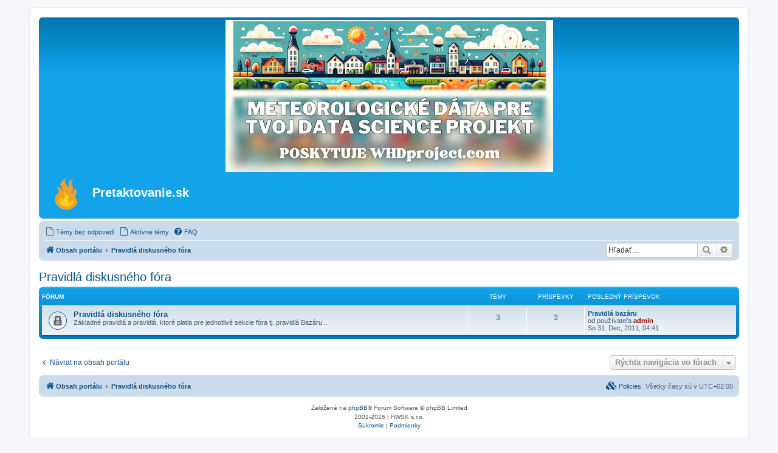

--- FILE ---
content_type: text/html; charset=UTF-8
request_url: https://pretaktovanie.sk/viewforum.php?f=46&sid=e4a771f30887aa678799382736d17b85
body_size: 5558
content:
<!DOCTYPE html>
<html dir="ltr" lang="sk-SK">
<head>
<meta charset="utf-8" />
<meta http-equiv="X-UA-Compatible" content="IE=edge">
<meta name="viewport" content="width=device-width, initial-scale=1" />

<title>Pravidlá diskusného fóra - Pretaktovanie.sk</title>


	<link rel="canonical" href="https://pretaktovanie.sk/viewforum.php?f=46">

<!--
	phpBB style name: prosilver
	Based on style:   prosilver (this is the default phpBB3 style)
	Original author:  Tom Beddard ( http://www.subBlue.com/ )
	Modified by:
-->

<link href="https://pretaktovanie.sk/assets/css/font-awesome.min.css?assets_version=337" rel="stylesheet">
<link href="https://pretaktovanie.sk/styles/prosilver/theme/stylesheet.css?assets_version=337" rel="stylesheet">
<link href="https://pretaktovanie.sk/styles/prosilver/theme/sk/stylesheet.css?assets_version=337" rel="stylesheet">




<!--[if lte IE 9]>
	<link href="https://pretaktovanie.sk/styles/prosilver/theme/tweaks.css?assets_version=337" rel="stylesheet">
<![endif]-->

	<style type="text/css">
    .mention {
        color: #ff0000;
    }
</style>
<link href="https://pretaktovanie.sk/ext/david63/privacypolicy/styles/all/theme/cookie.css?assets_version=337" rel="stylesheet" media="screen">
<link href="https://pretaktovanie.sk/ext/paul999/mention/styles/all/theme/mention.css?assets_version=337" rel="stylesheet" media="screen">
<link href="https://pretaktovanie.sk/ext/pcsk/pretaktovanie/styles/prosilver/theme/pretaktovanie.css?assets_version=337" rel="stylesheet" media="screen">



</head>
<body id="phpbb" class="nojs notouch section-viewforum ltr ">


<div id="wrap" class="wrap">
	<a id="top" class="top-anchor" accesskey="t"></a>
	<div id="page-header">
		<div class="headerbar" role="banner">
		
                <center><a href="https://www.whdproject.com?affiliateId=9c29168d-3606-4437-b010-a2ce266631c7" target="_blank"><img width="100%" src="https://pretaktovanie.sk/images/banners/pretaktovanie_sk_verzia_540x250px_text1.png"></a></center> 

			<div class="inner">

			<div id="site-description" class="site-description">
		<a id="logo" class="logo" href="https://pretaktovanie.sk/index.php?sid=3d81aac3e0420f58a3fe13b87fa4fe3a" title="Obsah portálu">
					<span class="site_logo"></span>
				</a>
				<h1>Pretaktovanie.sk</h1>
				<p></p>
				<p class="skiplink"><a href="#start_here">Prejsť na obsah</a></p>
			</div>

									
			</div>
					</div>
				<div class="navbar" role="navigation">
	<div class="inner">

	<ul id="nav-main" class="nav-main linklist" role="menubar">

		<li id="quick-links" class="quick-links dropdown-container responsive-menu hidden" data-skip-responsive="true">
			<a href="#" class="dropdown-trigger">
				<i class="icon fa-bars fa-fw" aria-hidden="true"></i><span>Rýchle odkazy</span>
			</a>
			<div class="dropdown">
				<div class="pointer"><div class="pointer-inner"></div></div>
				<ul class="dropdown-contents" role="menu">
					
					
										<li class="separator"></li>

					<li class="separator"></li>				</ul>
			</div>
		</li>

		<li>
	<a href="https://pretaktovanie.sk/search.php?search_id=unanswered&amp;sid=3d81aac3e0420f58a3fe13b87fa4fe3a" role="menuitem">
		<i class="icon fa-file-o fa-fw icon-gray" aria-hidden="true"></i><span>Témy bez odpovedí</span>
	</a>
</li>
<li>
	<a href="https://pretaktovanie.sk/search.php?search_id=active_topics&amp;sid=3d81aac3e0420f58a3fe13b87fa4fe3a" role="menuitem">
		<i class="icon fa-file-o fa-fw icon-blue" aria-hidden="true"></i><span>Aktívne témy</span>
	</a>
</li>
		<li data-skip-responsive="true">
			<a href="/app.php/help/faq?sid=3d81aac3e0420f58a3fe13b87fa4fe3a" rel="help" title="Často kladené otázky" role="menuitem">
				<i class="icon fa-question-circle fa-fw" aria-hidden="true"></i><span>FAQ</span>
			</a>
		</li>
						
		</ul>

	<ul id="nav-breadcrumbs" class="nav-breadcrumbs linklist navlinks" role="menubar">
				
		
		<li class="breadcrumbs" itemscope itemtype="https://schema.org/BreadcrumbList">

			
							<span class="crumb" itemtype="https://schema.org/ListItem" itemprop="itemListElement" itemscope><a itemprop="item" href="https://pretaktovanie.sk/index.php?sid=3d81aac3e0420f58a3fe13b87fa4fe3a" accesskey="h" data-navbar-reference="index"><i class="icon fa-home fa-fw"></i><span itemprop="name">Obsah portálu</span></a><meta itemprop="position" content="1" /></span>

											
								<span class="crumb" itemtype="https://schema.org/ListItem" itemprop="itemListElement" itemscope data-forum-id="46"><a itemprop="item" href="https://pretaktovanie.sk/viewforum.php?f=46&amp;sid=3d81aac3e0420f58a3fe13b87fa4fe3a"><span itemprop="name">Pravidlá diskusného fóra</span></a><meta itemprop="position" content="2" /></span>
							
					</li>

		<li id="search-box" class="search-box rightside responsive-hide">
	<div id="search-box" class="search-box" role="search">
		<form action="https://pretaktovanie.sk/search.php?sid=3d81aac3e0420f58a3fe13b87fa4fe3a" method="get" id="search">
		<fieldset>
			<input name="keywords" id="keywords" type="search" maxlength="128" title="Hľadať slová/výraz" class="inputbox search tiny" size="20" value="" placeholder="Hľadať…" />
			<button class="button button-search" type="submit" title="Hľadať">
				<i class="icon fa-search fa-fw" aria-hidden="true"></i><span class="sr-only">Hľadať</span>
			</button>
			<a href="https://pretaktovanie.sk/search.php?sid=3d81aac3e0420f58a3fe13b87fa4fe3a" class="button button-search-end" title="Rozšírené vyhľadávanie">
				<i class="icon fa-cog fa-fw" aria-hidden="true"></i><span class="sr-only">Rozšírené vyhľadávanie</span>
			</a>
			<input type="hidden" name="sid" value="3d81aac3e0420f58a3fe13b87fa4fe3a" />

		</fieldset>
		</form>
	</div>
</li>
<li class="rightside responsive-search">
	<a href="https://pretaktovanie.sk/search.php?sid=3d81aac3e0420f58a3fe13b87fa4fe3a" title="Zobraziť rozšírené možnosti vyhľadávania" role="menuitem">
		<i class="icon fa-search fa-fw" aria-hidden="true"></i><span class="sr-only">Hľadať</span>
	</a>
</li>

			</ul>

	</div>
</div>
	</div>

	
	<a id="start_here" class="anchor"></a>
	<div id="page-body" class="page-body" role="main">
		
		<h2 class="forum-title"><a href="https://pretaktovanie.sk/viewforum.php?f=46&amp;sid=3d81aac3e0420f58a3fe13b87fa4fe3a">Pravidlá diskusného fóra</a></h2>


	
	
				<div class="forabg">
			<div class="inner">
			<ul class="topiclist">
				<li class="header">
										<dl class="row-item">
						<dt><div class="list-inner">Fórum</div></dt>
						<dd class="topics">Témy</dd>
						<dd class="posts">Príspevky</dd>
						<dd class="lastpost"><span>Posledný príspevok</span></dd>
					</dl>
									</li>
			</ul>
			<ul class="topiclist forums">
		
					<li class="row">
						<dl class="row-item forum_read_locked">
				<dt title="Fórum zamknuté">
										<div class="list-inner">
																		<a href="https://pretaktovanie.sk/viewforum.php?f=40&amp;sid=3d81aac3e0420f58a3fe13b87fa4fe3a" class="forumtitle">Pravidlá diskusného fóra</a>
						<br />Základné pravidlá a pravidlá, ktoré platia pre jednotlivé sekcie fóra tj. pravidlá Bazáru...												
											</div>
				</dt>
									<dd class="topics">3 <dfn>Témy</dfn></dd>
					<dd class="posts">3 <dfn>Príspevky</dfn></dd>
					<dd class="lastpost">
						<span>
																						<dfn>Posledný príspevok</dfn>
																										<a href="https://pretaktovanie.sk/viewtopic.php?p=896063&amp;sid=3d81aac3e0420f58a3fe13b87fa4fe3a#p896063" title="Pravidlá bazáru" class="lastsubject">Pravidlá bazáru</a> <br />
																	od používateľa <a href="https://pretaktovanie.sk/memberlist.php?mode=viewprofile&amp;u=767&amp;sid=3d81aac3e0420f58a3fe13b87fa4fe3a" style="color: #990000;" class="username-coloured">admin</a>																<br /><time datetime="2011-12-31T02:41:09+00:00">So 31. Dec, 2011, 04:41</time>
													</span>
					</dd>
							</dl>
					</li>
			
				</ul>

			</div>
		</div>
		




	


<div class="action-bar actions-jump">
		<p class="jumpbox-return">
		<a href="https://pretaktovanie.sk/index.php?sid=3d81aac3e0420f58a3fe13b87fa4fe3a" class="left-box arrow-left" accesskey="r">
			<i class="icon fa-angle-left fa-fw icon-black" aria-hidden="true"></i><span>Návrat na obsah portálu</span>
		</a>
	</p>
	
		<div class="jumpbox dropdown-container dropdown-container-right dropdown-up dropdown-left dropdown-button-control" id="jumpbox">
			<span title="Rýchla navigácia vo fórach" class="button button-secondary dropdown-trigger dropdown-select">
				<span>Rýchla navigácia vo fórach</span>
				<span class="caret"><i class="icon fa-sort-down fa-fw" aria-hidden="true"></i></span>
			</span>
		<div class="dropdown">
			<div class="pointer"><div class="pointer-inner"></div></div>
			<ul class="dropdown-contents">
																				<li><a href="https://pretaktovanie.sk/viewforum.php?f=46&amp;sid=3d81aac3e0420f58a3fe13b87fa4fe3a" class="jumpbox-cat-link"> <span> Pravidlá diskusného fóra</span></a></li>
																<li><a href="https://pretaktovanie.sk/viewforum.php?f=40&amp;sid=3d81aac3e0420f58a3fe13b87fa4fe3a" class="jumpbox-sub-link"><span class="spacer"></span> <span>&#8627; &nbsp; Pravidlá diskusného fóra</span></a></li>
																<li><a href="https://pretaktovanie.sk/viewforum.php?f=50&amp;sid=3d81aac3e0420f58a3fe13b87fa4fe3a" class="jumpbox-cat-link"> <span> Pre všetkých užívateľov</span></a></li>
																<li><a href="https://pretaktovanie.sk/viewforum.php?f=38&amp;sid=3d81aac3e0420f58a3fe13b87fa4fe3a" class="jumpbox-sub-link"><span class="spacer"></span> <span>&#8627; &nbsp; Správy od Administrátorov</span></a></li>
																<li><a href="https://pretaktovanie.sk/viewforum.php?f=37&amp;sid=3d81aac3e0420f58a3fe13b87fa4fe3a" class="jumpbox-sub-link"><span class="spacer"></span> <span>&#8627; &nbsp; Správy pre Administrátorov</span></a></li>
																<li><a href="https://pretaktovanie.sk/viewforum.php?f=58&amp;sid=3d81aac3e0420f58a3fe13b87fa4fe3a" class="jumpbox-sub-link"><span class="spacer"></span> <span>&#8627; &nbsp; Hlavná stránka PC.sk</span></a></li>
																<li><a href="https://pretaktovanie.sk/viewforum.php?f=129&amp;sid=3d81aac3e0420f58a3fe13b87fa4fe3a" class="jumpbox-sub-link"><span class="spacer"></span> <span>&#8627; &nbsp; E-mail pretaktovanie.sk</span></a></li>
																<li><a href="https://pretaktovanie.sk/viewforum.php?f=51&amp;sid=3d81aac3e0420f58a3fe13b87fa4fe3a" class="jumpbox-cat-link"> <span> Hardvér</span></a></li>
																<li><a href="https://pretaktovanie.sk/viewforum.php?f=29&amp;sid=3d81aac3e0420f58a3fe13b87fa4fe3a" class="jumpbox-sub-link"><span class="spacer"></span> <span>&#8627; &nbsp; Nákupná poradňa</span></a></li>
																<li><a href="https://pretaktovanie.sk/viewforum.php?f=4&amp;sid=3d81aac3e0420f58a3fe13b87fa4fe3a" class="jumpbox-sub-link"><span class="spacer"></span> <span>&#8627; &nbsp; Grafické karty</span></a></li>
																<li><a href="https://pretaktovanie.sk/viewforum.php?f=34&amp;sid=3d81aac3e0420f58a3fe13b87fa4fe3a" class="jumpbox-sub-link"><span class="spacer"></span> <span>&#8627; &nbsp; Procesory</span></a></li>
																<li><a href="https://pretaktovanie.sk/viewforum.php?f=5&amp;sid=3d81aac3e0420f58a3fe13b87fa4fe3a" class="jumpbox-sub-link"><span class="spacer"></span> <span>&#8627; &nbsp; Základné dosky</span></a></li>
																<li><a href="https://pretaktovanie.sk/viewforum.php?f=43&amp;sid=3d81aac3e0420f58a3fe13b87fa4fe3a" class="jumpbox-sub-link"><span class="spacer"></span> <span>&#8627; &nbsp; Pamäte RAM</span></a></li>
																<li><a href="https://pretaktovanie.sk/viewforum.php?f=57&amp;sid=3d81aac3e0420f58a3fe13b87fa4fe3a" class="jumpbox-sub-link"><span class="spacer"></span> <span>&#8627; &nbsp; Špekulácie</span></a></li>
																<li><a href="https://pretaktovanie.sk/viewforum.php?f=35&amp;sid=3d81aac3e0420f58a3fe13b87fa4fe3a" class="jumpbox-sub-link"><span class="spacer"></span> <span>&#8627; &nbsp; Chladiče a všetky druhy chladenia</span></a></li>
																<li><a href="https://pretaktovanie.sk/viewforum.php?f=54&amp;sid=3d81aac3e0420f58a3fe13b87fa4fe3a" class="jumpbox-sub-link"><span class="spacer"></span><span class="spacer"></span> <span>&#8627; &nbsp; Vodné chladenie</span></a></li>
																<li><a href="https://pretaktovanie.sk/viewforum.php?f=69&amp;sid=3d81aac3e0420f58a3fe13b87fa4fe3a" class="jumpbox-sub-link"><span class="spacer"></span><span class="spacer"></span> <span>&#8627; &nbsp; Extrémne chladenie</span></a></li>
																<li><a href="https://pretaktovanie.sk/viewforum.php?f=6&amp;sid=3d81aac3e0420f58a3fe13b87fa4fe3a" class="jumpbox-sub-link"><span class="spacer"></span> <span>&#8627; &nbsp; Zdroje, skrinky ich modifikácie a projekty</span></a></li>
																<li><a href="https://pretaktovanie.sk/viewforum.php?f=9&amp;sid=3d81aac3e0420f58a3fe13b87fa4fe3a" class="jumpbox-sub-link"><span class="spacer"></span> <span>&#8627; &nbsp; Hardware všeobecne</span></a></li>
																<li><a href="https://pretaktovanie.sk/viewforum.php?f=13&amp;sid=3d81aac3e0420f58a3fe13b87fa4fe3a" class="jumpbox-sub-link"><span class="spacer"></span> <span>&#8627; &nbsp; Pevné disky, SSD, M.2, úložný priestor a mechaniky</span></a></li>
																<li><a href="https://pretaktovanie.sk/viewforum.php?f=19&amp;sid=3d81aac3e0420f58a3fe13b87fa4fe3a" class="jumpbox-sub-link"><span class="spacer"></span> <span>&#8627; &nbsp; Monitory a zobrazovacie zariadenia</span></a></li>
																<li><a href="https://pretaktovanie.sk/viewforum.php?f=7&amp;sid=3d81aac3e0420f58a3fe13b87fa4fe3a" class="jumpbox-sub-link"><span class="spacer"></span> <span>&#8627; &nbsp; Mobilné PC</span></a></li>
																<li><a href="https://pretaktovanie.sk/viewforum.php?f=52&amp;sid=3d81aac3e0420f58a3fe13b87fa4fe3a" class="jumpbox-cat-link"> <span> Softvér</span></a></li>
																<li><a href="https://pretaktovanie.sk/viewforum.php?f=15&amp;sid=3d81aac3e0420f58a3fe13b87fa4fe3a" class="jumpbox-sub-link"><span class="spacer"></span> <span>&#8627; &nbsp; Operačné Systémy</span></a></li>
																<li><a href="https://pretaktovanie.sk/viewforum.php?f=8&amp;sid=3d81aac3e0420f58a3fe13b87fa4fe3a" class="jumpbox-sub-link"><span class="spacer"></span> <span>&#8627; &nbsp; Programy a problémy s nimi</span></a></li>
																<li><a href="https://pretaktovanie.sk/viewforum.php?f=16&amp;sid=3d81aac3e0420f58a3fe13b87fa4fe3a" class="jumpbox-sub-link"><span class="spacer"></span> <span>&#8627; &nbsp; Hry a problémy s nimi</span></a></li>
																<li><a href="https://pretaktovanie.sk/viewforum.php?f=131&amp;sid=3d81aac3e0420f58a3fe13b87fa4fe3a" class="jumpbox-sub-link"><span class="spacer"></span> <span>&#8627; &nbsp; Kryptomeny</span></a></li>
																<li><a href="https://pretaktovanie.sk/viewforum.php?f=41&amp;sid=3d81aac3e0420f58a3fe13b87fa4fe3a" class="jumpbox-sub-link"><span class="spacer"></span> <span>&#8627; &nbsp; Benchmarky</span></a></li>
																<li><a href="https://pretaktovanie.sk/viewforum.php?f=42&amp;sid=3d81aac3e0420f58a3fe13b87fa4fe3a" class="jumpbox-sub-link"><span class="spacer"></span> <span>&#8627; &nbsp; Ovládače a BIOSy</span></a></li>
																<li><a href="https://pretaktovanie.sk/viewforum.php?f=39&amp;sid=3d81aac3e0420f58a3fe13b87fa4fe3a" class="jumpbox-sub-link"><span class="spacer"></span> <span>&#8627; &nbsp; Bezpečnost a zabezpečenie PC</span></a></li>
																<li><a href="https://pretaktovanie.sk/viewforum.php?f=33&amp;sid=3d81aac3e0420f58a3fe13b87fa4fe3a" class="jumpbox-sub-link"><span class="spacer"></span> <span>&#8627; &nbsp; Programovanie</span></a></li>
																<li><a href="https://pretaktovanie.sk/viewforum.php?f=53&amp;sid=3d81aac3e0420f58a3fe13b87fa4fe3a" class="jumpbox-cat-link"> <span> Ostatné kategórie</span></a></li>
																<li><a href="https://pretaktovanie.sk/viewforum.php?f=96&amp;sid=3d81aac3e0420f58a3fe13b87fa4fe3a" class="jumpbox-sub-link"><span class="spacer"></span> <span>&#8627; &nbsp; Reklamácie a paragrafy</span></a></li>
																<li><a href="https://pretaktovanie.sk/viewforum.php?f=97&amp;sid=3d81aac3e0420f58a3fe13b87fa4fe3a" class="jumpbox-sub-link"><span class="spacer"></span><span class="spacer"></span> <span>&#8627; &nbsp; Skúsenosti s predajcami</span></a></li>
																<li><a href="https://pretaktovanie.sk/viewforum.php?f=12&amp;sid=3d81aac3e0420f58a3fe13b87fa4fe3a" class="jumpbox-sub-link"><span class="spacer"></span> <span>&#8627; &nbsp; Siete</span></a></li>
																<li><a href="https://pretaktovanie.sk/viewforum.php?f=14&amp;sid=3d81aac3e0420f58a3fe13b87fa4fe3a" class="jumpbox-sub-link"><span class="spacer"></span> <span>&#8627; &nbsp; Zvuk a PC</span></a></li>
																<li><a href="https://pretaktovanie.sk/viewforum.php?f=17&amp;sid=3d81aac3e0420f58a3fe13b87fa4fe3a" class="jumpbox-sub-link"><span class="spacer"></span> <span>&#8627; &nbsp; Digitálna Fotografia</span></a></li>
																<li><a href="https://pretaktovanie.sk/viewforum.php?f=107&amp;sid=3d81aac3e0420f58a3fe13b87fa4fe3a" class="jumpbox-sub-link"><span class="spacer"></span> <span>&#8627; &nbsp; Digitálne Video</span></a></li>
																<li><a href="https://pretaktovanie.sk/viewforum.php?f=32&amp;sid=3d81aac3e0420f58a3fe13b87fa4fe3a" class="jumpbox-sub-link"><span class="spacer"></span> <span>&#8627; &nbsp; Film</span></a></li>
																<li><a href="https://pretaktovanie.sk/viewforum.php?f=36&amp;sid=3d81aac3e0420f58a3fe13b87fa4fe3a" class="jumpbox-sub-link"><span class="spacer"></span> <span>&#8627; &nbsp; Mobilné telefóny, tablety, wearables a mobilné siete</span></a></li>
																<li><a href="https://pretaktovanie.sk/viewforum.php?f=123&amp;sid=3d81aac3e0420f58a3fe13b87fa4fe3a" class="jumpbox-sub-link"><span class="spacer"></span><span class="spacer"></span> <span>&#8627; &nbsp; iOS / iPadOS / watchOS</span></a></li>
																<li><a href="https://pretaktovanie.sk/viewforum.php?f=125&amp;sid=3d81aac3e0420f58a3fe13b87fa4fe3a" class="jumpbox-sub-link"><span class="spacer"></span><span class="spacer"></span> <span>&#8627; &nbsp; Android / Wear OS</span></a></li>
																<li><a href="https://pretaktovanie.sk/viewforum.php?f=130&amp;sid=3d81aac3e0420f58a3fe13b87fa4fe3a" class="jumpbox-sub-link"><span class="spacer"></span> <span>&#8627; &nbsp; Rozhovory : Spýtaj sa čo chceš</span></a></li>
																<li><a href="https://pretaktovanie.sk/viewforum.php?f=108&amp;sid=3d81aac3e0420f58a3fe13b87fa4fe3a" class="jumpbox-cat-link"> <span> Veda, vesmír, fyzika, vážne a nevážne</span></a></li>
																<li><a href="https://pretaktovanie.sk/viewforum.php?f=109&amp;sid=3d81aac3e0420f58a3fe13b87fa4fe3a" class="jumpbox-sub-link"><span class="spacer"></span> <span>&#8627; &nbsp; Veda všeobecne</span></a></li>
																<li><a href="https://pretaktovanie.sk/viewforum.php?f=110&amp;sid=3d81aac3e0420f58a3fe13b87fa4fe3a" class="jumpbox-sub-link"><span class="spacer"></span> <span>&#8627; &nbsp; Vesmír</span></a></li>
																<li><a href="https://pretaktovanie.sk/viewforum.php?f=111&amp;sid=3d81aac3e0420f58a3fe13b87fa4fe3a" class="jumpbox-sub-link"><span class="spacer"></span> <span>&#8627; &nbsp; Fyzika, vážne a nevážne</span></a></li>
																<li><a href="https://pretaktovanie.sk/viewforum.php?f=114&amp;sid=3d81aac3e0420f58a3fe13b87fa4fe3a" class="jumpbox-sub-link"><span class="spacer"></span> <span>&#8627; &nbsp; Virtuálne prednášky</span></a></li>
																<li><a href="https://pretaktovanie.sk/viewforum.php?f=112&amp;sid=3d81aac3e0420f58a3fe13b87fa4fe3a" class="jumpbox-cat-link"> <span> FAQ, Užívateľské recenzie, Blogy</span></a></li>
																<li><a href="https://pretaktovanie.sk/viewforum.php?f=56&amp;sid=3d81aac3e0420f58a3fe13b87fa4fe3a" class="jumpbox-sub-link"><span class="spacer"></span> <span>&#8627; &nbsp; Často kladené otázky (FAQ), ako na to(how-to)?</span></a></li>
											</ul>
		</div>
	</div>

	</div>




			</div>


<div id="page-footer" class="page-footer" role="contentinfo">
	<div class="navbar" role="navigation">
	<div class="inner">

	<ul id="nav-footer" class="nav-footer linklist" role="menubar">
		<li class="breadcrumbs">
									<span class="crumb"><a href="https://pretaktovanie.sk/index.php?sid=3d81aac3e0420f58a3fe13b87fa4fe3a" data-navbar-reference="index"><i class="icon fa-home fa-fw" aria-hidden="true"></i><span>Obsah portálu</span></a></span>			        
        <span class="crumb"  data-forum-id="46"><a itemprop="item" href="https://pretaktovanie.sk/viewforum.php?f=46&amp;sid=3d81aac3e0420f58a3fe13b87fa4fe3a"><span itemprop="name">Pravidlá diskusného fóra</span></a><meta itemprop="position" content="" /></span>
    		</li>
		
				<li class="rightside">Všetky časy sú v <span title="UTC+2">UTC+02:00</span></li>
											<li class="rightside" data-last-responsive="true">
		<a href="/app.php/privacypolicy/policy?sid=3d81aac3e0420f58a3fe13b87fa4fe3a" title="Display the Privacy &Cookie policies for this board" role="menuitem">
			<i class="icon fa-cubes fa-fw" aria-hidden="true"></i><span>&nbsp;Policies</span>
		</a>
	</li>
			</ul>

	</div>
</div>

	<div class="copyright">
				<p class="footer-row">
			<span class="footer-copyright">Založené na <a href="https://www.phpbb.com/">phpBB</a>&reg; Forum Software &copy; phpBB Limited</span>
		</p>
				2001-2026 | HWSK s.r.o.		<p class="footer-row" role="menu">
			<a class="footer-link" href="https://pretaktovanie.sk/ucp.php?mode=privacy&amp;sid=3d81aac3e0420f58a3fe13b87fa4fe3a" title="Súkromie" role="menuitem">
				<span class="footer-link-text">Súkromie</span>
			</a>
			|
			<a class="footer-link" href="https://pretaktovanie.sk/ucp.php?mode=terms&amp;sid=3d81aac3e0420f58a3fe13b87fa4fe3a" title="Podmienky" role="menuitem">
				<span class="footer-link-text">Podmienky</span>
			</a>
		</p>
					</div>

	<div id="darkenwrapper" class="darkenwrapper" data-ajax-error-title="Chyba AJAXu" data-ajax-error-text="Chyba počas vykonávania akcie." data-ajax-error-text-abort="Používateľom prerušená akcia." data-ajax-error-text-timeout="Vypršal časový limit pre vykonanie akcie. Pre správne dokončenie úkonu, akciu zopakujte." data-ajax-error-text-parsererror="Chyba počas vykonávania akcie, pričom server vrátil nesprávnu odpoveď.">
		<div id="darken" class="darken">&nbsp;</div>
	</div>

	<div id="phpbb_alert" class="phpbb_alert" data-l-err="Chyba" data-l-timeout-processing-req="Čas vypršal.">
		<a href="#" class="alert_close">
			<i class="icon fa-times-circle fa-fw" aria-hidden="true"></i>
		</a>
		<h3 class="alert_title">&nbsp;</h3><p class="alert_text"></p>
	</div>
	<div id="phpbb_confirm" class="phpbb_alert">
		<a href="#" class="alert_close">
			<i class="icon fa-times-circle fa-fw" aria-hidden="true"></i>
		</a>
		<div class="alert_text"></div>
	</div>
</div>

</div>

<div>
	<a id="bottom" class="anchor" accesskey="z"></a>
	</div>

<script src="https://pretaktovanie.sk/assets/javascript/jquery-3.7.1.min.js?assets_version=337"></script>
<script src="https://pretaktovanie.sk/assets/javascript/core.js?assets_version=337"></script>


	<!-- Don't want to stop Bots (with permissions) from indexing the board -->
	
	<script>
		var acceptText			= 'Accept\u0020cookies';
		var cookieBoxBdColour	= '\u0023FFFF8A';
		var cookieBoxBdWidth	= '1';
		var cookieBoxBgColour	= '\u002300608F';
		var cookieBoxHrefColour	= '\u0023FFFFFF';
		var cookieBoxTop		= '100';
		var cookieBoxTxtColour	= '\u0023DBDB00';
		var cookieDomain		= '.pretaktovanie.sk';
		var cookieExpires		= '0';
		var cookieLink			= 'Cookie\u0020Policy';
		var cookiePath			= '\/';
		var cookieText			= 'This\u0020board\u0020uses\u0020cookies\u0020to\u0020give\u0020you\u0020the\u0020best\u0020and\u0020most\u0020relevant\u0020experience.\u0020In\u0020order\u0020to\u0020use\u0020this\u0020board\u0020it\u0020means\u0020that\u0020you\u0020need\u0020accept\u0020this\u0020policy.\u003Cbr\u003EYou\u0020can\u0020find\u0020out\u0020more\u0020about\u0020the\u0020cookies\u0020used\u0020on\u0020this\u0020board\u0020by\u0020clicking\u0020the\u0020\u0022Policies\u0022\u0020link\u0020at\u0020the\u0020bottom\u0020of\u0020the\u0020page.\u003Cbr\u003E';
		var cookiePage			= '\/app.php\/privacypolicy\/policy\u003Fsid\u003D3d81aac3e0420f58a3fe13b87fa4fe3a';
		var cookieSecure		= '1';
		var phpbbCookieName		= 'phpbb3_4noxl';
	</script>

	
<script src="https://pretaktovanie.sk/styles/prosilver/template/forum_fn.js?assets_version=337"></script>
<script src="https://pretaktovanie.sk/styles/prosilver/template/ajax.js?assets_version=337"></script>
<script src="https://pretaktovanie.sk/ext/david63/privacypolicy/styles/all/template/cookie_fn.js?assets_version=337"></script>


<script type="text/javascript">
    jQuery(function($) {
        'use strict';
        var $spoiler_link = $('.quotecontent').parent().parent().find('a');
        $spoiler_link.on('click', function(e) {
            e.preventDefault();
            var $toggle = $(this);
            var $spoiler = $toggle.parent().parent().find('.quotecontent > div');
    
            if($spoiler.is(':hidden')) {
                $spoiler.slideDown();
                $toggle.text('skryť');
            } else {
                $spoiler.slideUp();
                $toggle.text('ukázať');
            }
        });
    });
</script>

    <!-- Google analytics -->
    <script>
        (function(i,s,o,g,r,a,m){i['GoogleAnalyticsObject']=r;i[r]=i[r]||function(){
        (i[r].q=i[r].q||[]).push(arguments)},i[r].l=1*new Date();a=s.createElement(o),
        m=s.getElementsByTagName(o)[0];a.async=1;a.src=g;m.parentNode.insertBefore(a,m)
        })(window,document,'script','https://www.google-analytics.com/analytics.js','ga');
      
        ga('create', 'UA-1092052-1', 'auto');
        ga('send', 'pageview');
        ga('set', 'anonymizeIp', true);
      
    </script>
    <!-- Google analytics -->

</body>
</html>
